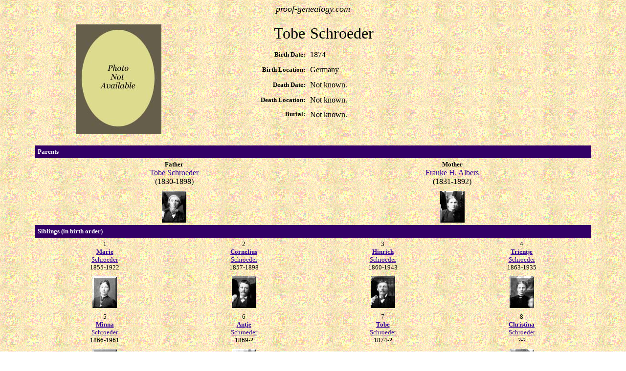

--- FILE ---
content_type: text/html; charset=utf-8
request_url: https://jbadamslearningcom.github.io/proof-genealogy.com/schroeder,%20tobe%20son%20of%20tobe.htm
body_size: 1704
content:
<html>

<head>
<meta name="GENERATOR" content="Microsoft FrontPage 5.0">
<meta name="ProgId" content="FrontPage.Editor.Document">
<meta http-equiv="Content-Type" content="text/html; charset=windows-1252">
<meta http-equiv="Content-Language" content="en-us">
<title>Schroeder, Tobe son of Tobe</title>
<meta name="Microsoft Theme" content="layers 011, default">
<meta name="Microsoft Border" content="b, default">
</head>

<body background="_themes/layers/laybkgnd.gif" bgcolor="#FFFFFF" text="#000000" link="#330099" vlink="#999999" alink="#660033"><!--msnavigation--><table dir="ltr" border="0" cellpadding="0" cellspacing="0" width="100%"><tr><!--msnavigation--><td valign="top"><!--mstheme--><font face="georgia, Times New Roman, Times">

<p align="center"><i><font size="4">proof-genealogy.com</font></i></p>
<div align="center">
  <center>
  <!--mstheme--></font><table border="0" cellpadding="5" cellspacing="0" width="90%" style="border-collapse: collapse" height="251">
    <tr>
      <td valign="top" width="30%" rowspan="6" height="213"><!--mstheme--><font face="georgia, Times New Roman, Times">
      <p align="center">
      <img border="0" src="photo%20not%20available.jpg" width="175" height="225"><!--mstheme--></font></td>
      <td width="19%" height="38" valign="top"><!--mstheme--><font face="georgia, Times New Roman, Times">
      <p align="right"><font size="6">Tobe </font><!--mstheme--></font></td>
      <td width="51%" height="38" valign="top"><!--mstheme--><font face="georgia, Times New Roman, Times"><font size="6">Schroeder</font><!--mstheme--></font></td>
    </tr>
    <tr>
      <td width="5%" align="right" height="18"><!--mstheme--><font face="georgia, Times New Roman, Times"><b>
      <font face="MS Sans Serif" size="2">Birth Date:</font></b><!--mstheme--></font></td>
      <td width="65%" align="right" height="18"><!--mstheme--><font face="georgia, Times New Roman, Times">
      <p align="left">1874<!--mstheme--></font></td>
    </tr>
    <tr>
      <td width="5%" align="right" height="18"><!--mstheme--><font face="georgia, Times New Roman, Times"><b>
      <font face="MS Sans Serif" size="2">Birth Location:</font></b><!--mstheme--></font></td>
      <td width="65%" align="right" height="18"><!--mstheme--><font face="georgia, Times New Roman, Times">
      <p align="left">Germany<!--mstheme--></font></td>
    </tr>
    <tr>
      <td width="5%" align="right" height="18"><!--mstheme--><font face="georgia, Times New Roman, Times"><b>
      <font face="MS Sans Serif" size="2">Death Date:</font></b><!--mstheme--></font></td>
      <td width="65%" align="right" height="18"><!--mstheme--><font face="georgia, Times New Roman, Times">
      <p align="left">Not known.<!--mstheme--></font></td>
    </tr>
    <tr>
      <td width="5%" align="right" height="18"><!--mstheme--><font face="georgia, Times New Roman, Times"><b>
      <font face="MS Sans Serif" size="2">Death Location:</font></b><!--mstheme--></font></td>
      <td width="65%" align="right" height="18"><!--mstheme--><font face="georgia, Times New Roman, Times">
      <p align="left">Not known.<!--mstheme--></font></td>
    </tr>
    <tr>
      <td width="1%" valign="top" height="53"><!--mstheme--><font face="georgia, Times New Roman, Times">
      <p align="right"><b><font face="MS Sans Serif" size="2">Burial: </font>
      </b><!--mstheme--></font></td>
      <td valign="top" width="78%" height="53"><!--mstheme--><font face="georgia, Times New Roman, Times">Not known.<!--mstheme--></font></td>
    </tr>
    <tr>
      <td width="100%" height="18" colspan="3"><!--mstheme--><font face="georgia, Times New Roman, Times">
      <p align="center">
      <!--mstheme--></font></td>
    </tr>
  </table><!--mstheme--><font face="georgia, Times New Roman, Times">
  </center>
</div>
<div align="center">
  <center>
  <!--mstheme--></font><table border="0" cellpadding="5" cellspacing="0" width="90%" style="border-collapse: collapse">
    <tr>
      <td valign="top" width="100%" colspan="2" bgcolor="#330066"><!--mstheme--><font face="georgia, Times New Roman, Times"><b>
      <font face="MS Sans Serif" size="2" color="#FFFFFF">Parents</font></b><!--mstheme--></font></td>
    </tr>
    <tr>
      <td valign="top" width="50%" align="center"><!--mstheme--><font face="georgia, Times New Roman, Times"><b>
      <font face="MS Sans Serif" size="2">Father</font></b><br>
      <a href="schroeder,%20tobe.htm">Tobe Schroeder</a><br>
      (1830-1898)<!--mstheme--></font></td>
      <td valign="top" width="50%" align="center"><!--mstheme--><font face="georgia, Times New Roman, Times"><b>
      <font face="MS Sans Serif" size="2">Mother<br>
      </font></b><a href="albers,%20frauke.htm">Frauke H. Albers</a><b><font face="MS Sans Serif" size="2"><br>
      </font></b>(1831-1892)<!--mstheme--></font></td>
    </tr>
    <tr>
      <td valign="top" width="50%" align="center"><!--mstheme--><font face="georgia, Times New Roman, Times">
      <a href="schroeder,%20tobe.htm">
      <img border="0" src="Rita%20Stevenson%20ancestors/tobe%20schroeder%20portrait_small.jpg" xthumbnail-orig-image="Rita Stevenson ancestors/tobe schroeder portrait.jpg" width="50" height="65"></a><!--mstheme--></font></td>
      <td valign="top" width="50%" align="center"><!--mstheme--><font face="georgia, Times New Roman, Times">
      <a href="albers,%20frauke.htm">
      <img border="0" src="Rita%20Stevenson%20ancestors/frauke%20albers%20portrait_small.jpg" xthumbnail-orig-image="Rita Stevenson ancestors/frauke albers portrait.jpg" width="50" height="65"></a><!--mstheme--></font></td>
    </tr>
  </table><!--mstheme--><font face="georgia, Times New Roman, Times">
  </center>
</div>
<div align="center">
  <center>
  <!--mstheme--></font><table border="0" cellpadding="5" cellspacing="0" width="90%" style="border-collapse: collapse">
    <tr>
      <td valign="top" width="105%" bgcolor="#330066" colspan="4"><!--mstheme--><font face="georgia, Times New Roman, Times"><b>
      <font face="MS Sans Serif" size="2" color="#FFFFFF">Siblings (in birth 
      order)</font></b><!--mstheme--></font></td>
    </tr>
    <tr>
      <td valign="top" width="25%" align="center"><!--mstheme--><font face="georgia, Times New Roman, Times"><font size="2">1<b><br>
      <a href="schroeder,%20marie%20daughter%20of%20tobe.htm">Marie<br>
      </a>
      </b><a href="schroeder,%20marie%20daughter%20of%20tobe.htm">Schroeder</a><br>
      1855-1922</font><!--mstheme--></font></td>
      <td valign="top" width="25%" align="center"><!--mstheme--><font face="georgia, Times New Roman, Times"><font size="2">2<br>
      <a href="schroeder,%20cornelius%20son%20of%20tobe.htm">
      <b>Cornelius<br>
      </b> Schroeder</a><br>
      1857-1898</font><!--mstheme--></font></td>
      <td valign="top" width="25%" align="center"><!--mstheme--><font face="georgia, Times New Roman, Times"><font size="2">3<b><br>
      <a href="schroeder,%20henry.htm">Hinrich</a></b><a href="schroeder,%20henry.htm"><br>
      Schroeder</a><br>
      1860-1943</font><!--mstheme--></font></td>
      <td valign="top" width="25%" align="center"><!--mstheme--><font face="georgia, Times New Roman, Times"><font size="2">4<b><br>
      <a href="schroeder,%20trintge%20daughter%20of%20tobe.htm">Trientje</a></b><a href="schroeder,%20trintge%20daughter%20of%20tobe.htm"><br>
      Schroeder</a><br>
      1863-1935</font><!--mstheme--></font></td>
      </tr>
    <tr>
      <td valign="top" width="25%" align="center"><!--mstheme--><font face="georgia, Times New Roman, Times">
      <a href="schroeder,%20marie%20daughter%20of%20tobe.htm">
      <img border="0" src="Rita%20Stevenson%20ancestors/marie%20schroeder%20portrait_small.jpg" xthumbnail-orig-image="marie schroeder portrait.jpg" width="50" height="65"></a><!--mstheme--></font></td>
      <td valign="top" width="25%" align="center"><!--mstheme--><font face="georgia, Times New Roman, Times">
      <a href="schroeder,%20cornelius%20son%20of%20tobe.htm">
      <img border="0" src="Rita%20Stevenson%20ancestors/cornelius%20schroeder%20portrait_small.jpg" xthumbnail-orig-image="cornelius schroeder portrait.jpg" width="50" height="65"></a><!--mstheme--></font></td>
      <td valign="top" width="25%" align="center"><!--mstheme--><font face="georgia, Times New Roman, Times">
      <a href="schroeder,%20henry.htm">
      <img border="0" src="Rita%20Stevenson%20ancestors/henry%20schroeder%20portrait%202_small.jpg" xthumbnail-orig-image="henry schroeder portrait 2.jpg" width="50" height="65"></a><!--mstheme--></font></td>
      <td valign="top" width="25%" align="center"><!--mstheme--><font face="georgia, Times New Roman, Times">
      <a href="schroeder,%20trintge%20daughter%20of%20tobe.htm">
      <img border="0" src="Rita%20Stevenson%20ancestors/tracy%20schroeder%20portrait_small.jpg" xthumbnail-orig-image="tracy schroeder portrait.jpg" width="50" height="65"></a><!--mstheme--></font></td>
      </tr>
    <tr>
      <td valign="top" width="25%" align="center"><!--mstheme--><font face="georgia, Times New Roman, Times"><font size="2">5<b><br>
      <a href="schroeder,%20minnie.htm">Minna</a></b><a href="schroeder,%20minnie.htm"><br>
      Schroeder</a><br>
      1866-1961</font><!--mstheme--></font></td>
      <td valign="top" width="25%" align="center"><!--mstheme--><font face="georgia, Times New Roman, Times"><font size="2">6<b><br>
      <a href="schroeder,%20antje%20daughter%20of%20tobe.htm">Antje</a></b><a href="schroeder,%20antje%20daughter%20of%20tobe.htm"><br>
      Schroeder</a><br>
      1869-?</font><!--mstheme--></font></td>
      <td valign="top" width="25%" align="center"><!--mstheme--><font face="georgia, Times New Roman, Times"><font size="2">7<br>
      <a href="schroeder,%20tobe%20son%20of%20tobe.htm">
      <b>Tobe</b><br>
      Schroeder</a><br>
      1874-?</font><!--mstheme--></font></td>
      <td valign="top" width="25%" align="center"><!--mstheme--><font face="georgia, Times New Roman, Times"><font size="2">8<b><br>
      <a href="schroeder,%20christina%20daughter%20of%20tobe.htm">Christina</a></b><a href="schroeder,%20christina%20daughter%20of%20tobe.htm"><br>
      Schroeder</a><br>
      ?-?</font><!--mstheme--></font></td>
      </tr>
    <tr>
      <td valign="top" width="25%" align="center"><!--mstheme--><font face="georgia, Times New Roman, Times">
      <a href="schroeder,%20minnie.htm">
      <img border="0" src="Rita%20Stevenson%20ancestors/minnie%20schroeder%20portrait_small.jpg" xthumbnail-orig-image="minnie schroeder portrait.jpg" width="50" height="65"></a><!--mstheme--></font></td>
      <td valign="top" width="25%" align="center"><!--mstheme--><font face="georgia, Times New Roman, Times">
      <a href="schroeder,%20antje%20daughter%20of%20tobe.htm">
      <img border="0" src="Rita%20Stevenson%20ancestors/annie%20schroeder_small.jpg" xthumbnail-orig-image="annie schroeder.jpg" width="50" height="65"></a><!--mstheme--></font></td>
      <td valign="top" width="25%" align="center"><!--mstheme--><font face="georgia, Times New Roman, Times">&nbsp;<!--mstheme--></font></td>
      <td valign="top" width="25%" align="center"><!--mstheme--><font face="georgia, Times New Roman, Times">
      <a href="schroeder,%20christina%20daughter%20of%20tobe.htm">
      <img border="0" src="Rita%20Stevenson%20ancestors/christina%20schroeder%20portrait_small.jpg" xthumbnail-orig-image="christina schroeder portrait.jpg" width="50" height="65"></a><!--mstheme--></font></td>
      </tr>
  </table><!--mstheme--><font face="georgia, Times New Roman, Times">
  </center>
</div>
<div align="center">
  <center>
  <!--mstheme--></font><table border="0" cellpadding="5" cellspacing="0" width="90%" style="border-collapse: collapse" height="46">
    <tr>
      <td valign="top" width="100%" bgcolor="#330066" height="16"><!--mstheme--><font face="georgia, Times New Roman, Times"><b>
      <font face="MS Sans Serif" size="2" color="#FFFFFF">Marriage</font></b><!--mstheme--></font></td>
    </tr>
    <tr>
      <td valign="top" width="100%" height="10"><!--mstheme--><font face="georgia, Times New Roman, Times">
      <p align="center">Not known.</p>
      <!--mstheme--></font></td>
    </tr>
    </table><!--mstheme--><font face="georgia, Times New Roman, Times">
  </center>
</div>
<div align="center">
  <center>
  <!--mstheme--></font><table border="0" cellpadding="5" cellspacing="0" width="90%" style="border-collapse: collapse" height="48">
    <tr>
      <td valign="top" width="100%" bgcolor="#330066" height="1"><!--mstheme--><font face="georgia, Times New Roman, Times"><b>
      <font face="MS Sans Serif" size="2" color="#FFFFFF">Children (in birth 
      order)</font></b><!--mstheme--></font></td>
    </tr>
    <tr>
      <td valign="top" width="100%" align="center" height="4"><!--mstheme--><font face="georgia, Times New Roman, Times">Not known.<!--mstheme--></font></td>
      </tr>
    </table><!--mstheme--><font face="georgia, Times New Roman, Times">
  </center>
</div>
<div align="center">
  <center>
  <!--mstheme--></font><table border="0" cellpadding="5" cellspacing="0" width="90%" style="border-collapse: collapse">
    <tr>
      <td valign="top" width="100%" bgcolor="#330066"><!--mstheme--><font face="georgia, Times New Roman, Times"><b>
      <font face="MS Sans Serif" size="2" color="#FFFFFF">Notes</font></b><!--mstheme--></font></td>
    </tr>
    <tr>
      <td valign="top" width="100%" align="center"><!--mstheme--><font face="georgia, Times New Roman, Times">
      <p>
      &nbsp;<!--mstheme--></font></td>
    </tr>
    <tr>
      <td valign="top" width="100%" align="center"><!--mstheme--><font face="georgia, Times New Roman, Times">&nbsp;<!--mstheme--></font></td>
    </tr>
  </table><!--mstheme--><font face="georgia, Times New Roman, Times">
  </center>
</div>
<p>&nbsp;</p>

<!--mstheme--></font><!--msnavigation--></td></tr><!--msnavigation--></table><!--msnavigation--><table border="0" cellpadding="0" cellspacing="0" width="100%"><tr><td><!--mstheme--><font face="georgia, Times New Roman, Times">

<!--mstheme--></font><table border="1" cellpadding="5" cellspacing="3" style="border-collapse: collapse" bordercolor="#111111" width="100%" id="AutoNumber1" bgcolor="#330066" bordercolordark="#330033" bordercolorlight="#CCCC99">
  <tr>
    <td width="17%"><!--mstheme--><font face="georgia, Times New Roman, Times">
    <p align="center"><b><font color="#FFFFFF" face="MS Sans Serif" size="2">
    <a href="our%20pedigree.htm"><font color="#FFFFFF">Our Pedigree</font></a></font></b><!--mstheme--></font></td>
    <td width="17%"><!--mstheme--><font face="georgia, Times New Roman, Times">
    <p align="center"><b><font face="MS Sans Serif" size="2" color="#FFFFFF">
    <a href="individual%20index.htm"><font color="#FFFFFF">Individual Index</font></a></font></b><!--mstheme--></font></td>
    <td width="17%"><!--mstheme--><font face="georgia, Times New Roman, Times">
    <p align="center"><b><font face="MS Sans Serif" size="2" color="#FFFFFF">
    <font color="#FFFFFF">
    <a href="family%20galleries.htm"><font color="#FFFFFF">Family Scrapbooks</font></a></font></a></font></b><!--mstheme--></font></td>
    <td width="17%"><!--mstheme--><font face="georgia, Times New Roman, Times">
    <p align="center"><b><font face="MS Sans Serif" size="2" color="#FFFFFF">
    <a href="mailto:webmaster@proof-genealogy.com"><font color="#FFFFFF">Contact Us</font></a></font></b><!--mstheme--></font></td>
    <td width="16%"><!--mstheme--><font face="georgia, Times New Roman, Times">
    <p align="center"><b><font face="MS Sans Serif" size="2" color="#FFFFFF">
    <a href="latest_updates.htm"><font color="#FFFFFF">
    <a href="latest%20updates.htm"><font color="#FFFFFF">Latest Updates</font></a></font></a></font></b><!--mstheme--></font></td>
    <td width="16%"><!--mstheme--><font face="georgia, Times New Roman, Times">
    <p align="center"><b><font face="MS Sans Serif" size="2" color="#FFFFFF">
    <a href="features.htm"><font color="#FFFFFF">Features</font></a></font></b><!--mstheme--></font></td>
    </tr>
</table><!--mstheme--><font face="georgia, Times New Roman, Times">

<p align="center">
&nbsp;</p>

<!--mstheme--></font></td></tr><!--msnavigation--></table></body>

</html>